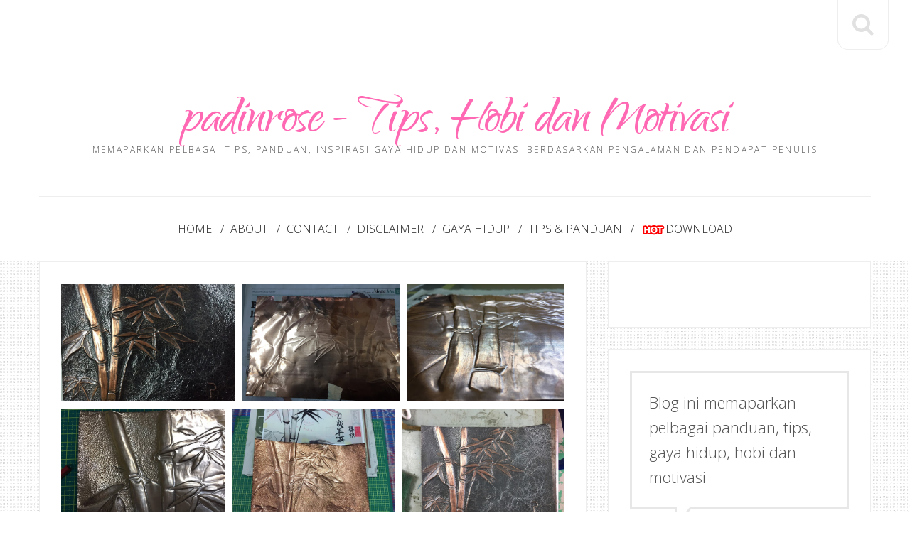

--- FILE ---
content_type: text/html; charset=utf-8
request_url: https://www.google.com/recaptcha/api2/aframe
body_size: 267
content:
<!DOCTYPE HTML><html><head><meta http-equiv="content-type" content="text/html; charset=UTF-8"></head><body><script nonce="-hjk-ZPUG8xbroc3YRnYpA">/** Anti-fraud and anti-abuse applications only. See google.com/recaptcha */ try{var clients={'sodar':'https://pagead2.googlesyndication.com/pagead/sodar?'};window.addEventListener("message",function(a){try{if(a.source===window.parent){var b=JSON.parse(a.data);var c=clients[b['id']];if(c){var d=document.createElement('img');d.src=c+b['params']+'&rc='+(localStorage.getItem("rc::a")?sessionStorage.getItem("rc::b"):"");window.document.body.appendChild(d);sessionStorage.setItem("rc::e",parseInt(sessionStorage.getItem("rc::e")||0)+1);localStorage.setItem("rc::h",'1767572663222');}}}catch(b){}});window.parent.postMessage("_grecaptcha_ready", "*");}catch(b){}</script></body></html>